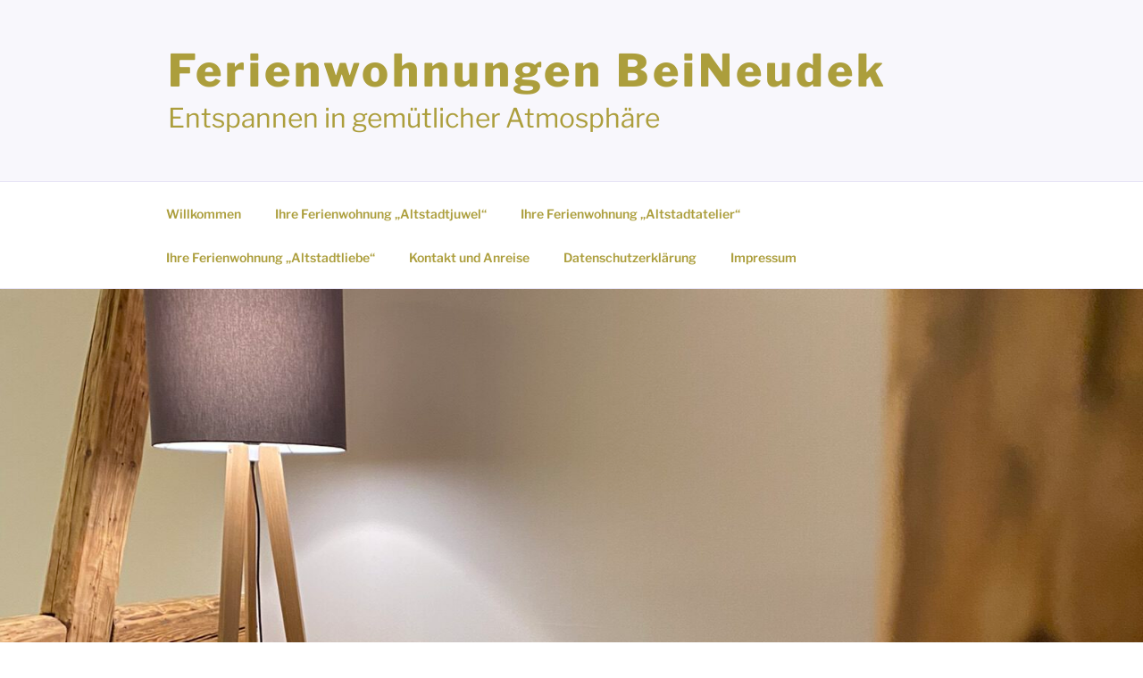

--- FILE ---
content_type: text/css
request_url: https://fewo.beineudek.de/wp-content/uploads/omgf/twentyseventeen-fonts/twentyseventeen-fonts.css?ver=1664886685
body_size: 6532
content:
/**
 * Auto Generated by OMGF
 * @author: Daan van den Bergh
 * @url: https://daan.dev
 */

@font-face {
    font-family: 'Libre Franklin';
    font-style: italic;
    font-weight: 300;
    font-display: swap;
    src:     url('https://fewo.beineudek.de/wp-content/uploads/omgf/twentyseventeen-fonts/libre-franklin-italic-latin-ext.woff2') format('woff2');
    unicode-range: U+0100-024F, U+0259, U+1E00-1EFF, U+2020, U+20A0-20AB, U+20AD-20CF, U+2113, U+2C60-2C7F, U+A720-A7FF;
}
@font-face {
    font-family: 'Libre Franklin';
    font-style: italic;
    font-weight: 300;
    font-display: swap;
    src:     url('https://fewo.beineudek.de/wp-content/uploads/omgf/twentyseventeen-fonts/libre-franklin-italic-latin.woff2') format('woff2');
    unicode-range: U+0000-00FF, U+0131, U+0152-0153, U+02BB-02BC, U+02C6, U+02DA, U+02DC, U+2000-206F, U+2074, U+20AC, U+2122, U+2191, U+2193, U+2212, U+2215, U+FEFF, U+FFFD;
}
@font-face {
    font-family: 'Libre Franklin';
    font-style: italic;
    font-weight: 400;
    font-display: swap;
    src:     url('https://fewo.beineudek.de/wp-content/uploads/omgf/twentyseventeen-fonts/libre-franklin-italic-latin-ext.woff2') format('woff2');
    unicode-range: U+0100-024F, U+0259, U+1E00-1EFF, U+2020, U+20A0-20AB, U+20AD-20CF, U+2113, U+2C60-2C7F, U+A720-A7FF;
}
@font-face {
    font-family: 'Libre Franklin';
    font-style: italic;
    font-weight: 400;
    font-display: swap;
    src:     url('https://fewo.beineudek.de/wp-content/uploads/omgf/twentyseventeen-fonts/libre-franklin-italic-latin.woff2') format('woff2');
    unicode-range: U+0000-00FF, U+0131, U+0152-0153, U+02BB-02BC, U+02C6, U+02DA, U+02DC, U+2000-206F, U+2074, U+20AC, U+2122, U+2191, U+2193, U+2212, U+2215, U+FEFF, U+FFFD;
}
@font-face {
    font-family: 'Libre Franklin';
    font-style: italic;
    font-weight: 600;
    font-display: swap;
    src:     url('https://fewo.beineudek.de/wp-content/uploads/omgf/twentyseventeen-fonts/libre-franklin-italic-latin-ext.woff2') format('woff2');
    unicode-range: U+0100-024F, U+0259, U+1E00-1EFF, U+2020, U+20A0-20AB, U+20AD-20CF, U+2113, U+2C60-2C7F, U+A720-A7FF;
}
@font-face {
    font-family: 'Libre Franklin';
    font-style: italic;
    font-weight: 600;
    font-display: swap;
    src:     url('https://fewo.beineudek.de/wp-content/uploads/omgf/twentyseventeen-fonts/libre-franklin-italic-latin.woff2') format('woff2');
    unicode-range: U+0000-00FF, U+0131, U+0152-0153, U+02BB-02BC, U+02C6, U+02DA, U+02DC, U+2000-206F, U+2074, U+20AC, U+2122, U+2191, U+2193, U+2212, U+2215, U+FEFF, U+FFFD;
}
@font-face {
    font-family: 'Libre Franklin';
    font-style: italic;
    font-weight: 800;
    font-display: swap;
    src:     url('https://fewo.beineudek.de/wp-content/uploads/omgf/twentyseventeen-fonts/libre-franklin-italic-latin-ext.woff2') format('woff2');
    unicode-range: U+0100-024F, U+0259, U+1E00-1EFF, U+2020, U+20A0-20AB, U+20AD-20CF, U+2113, U+2C60-2C7F, U+A720-A7FF;
}
@font-face {
    font-family: 'Libre Franklin';
    font-style: italic;
    font-weight: 800;
    font-display: swap;
    src:     url('https://fewo.beineudek.de/wp-content/uploads/omgf/twentyseventeen-fonts/libre-franklin-italic-latin.woff2') format('woff2');
    unicode-range: U+0000-00FF, U+0131, U+0152-0153, U+02BB-02BC, U+02C6, U+02DA, U+02DC, U+2000-206F, U+2074, U+20AC, U+2122, U+2191, U+2193, U+2212, U+2215, U+FEFF, U+FFFD;
}
@font-face {
    font-family: 'Libre Franklin';
    font-style: normal;
    font-weight: 300;
    font-display: swap;
    src:     url('https://fewo.beineudek.de/wp-content/uploads/omgf/twentyseventeen-fonts/libre-franklin-normal-latin-ext.woff2') format('woff2');
    unicode-range: U+0100-024F, U+0259, U+1E00-1EFF, U+2020, U+20A0-20AB, U+20AD-20CF, U+2113, U+2C60-2C7F, U+A720-A7FF;
}
@font-face {
    font-family: 'Libre Franklin';
    font-style: normal;
    font-weight: 300;
    font-display: swap;
    src:     url('https://fewo.beineudek.de/wp-content/uploads/omgf/twentyseventeen-fonts/libre-franklin-normal-latin.woff2') format('woff2');
    unicode-range: U+0000-00FF, U+0131, U+0152-0153, U+02BB-02BC, U+02C6, U+02DA, U+02DC, U+2000-206F, U+2074, U+20AC, U+2122, U+2191, U+2193, U+2212, U+2215, U+FEFF, U+FFFD;
}
@font-face {
    font-family: 'Libre Franklin';
    font-style: normal;
    font-weight: 400;
    font-display: swap;
    src:     url('https://fewo.beineudek.de/wp-content/uploads/omgf/twentyseventeen-fonts/libre-franklin-normal-latin-ext.woff2') format('woff2');
    unicode-range: U+0100-024F, U+0259, U+1E00-1EFF, U+2020, U+20A0-20AB, U+20AD-20CF, U+2113, U+2C60-2C7F, U+A720-A7FF;
}
@font-face {
    font-family: 'Libre Franklin';
    font-style: normal;
    font-weight: 400;
    font-display: swap;
    src:     url('https://fewo.beineudek.de/wp-content/uploads/omgf/twentyseventeen-fonts/libre-franklin-normal-latin.woff2') format('woff2');
    unicode-range: U+0000-00FF, U+0131, U+0152-0153, U+02BB-02BC, U+02C6, U+02DA, U+02DC, U+2000-206F, U+2074, U+20AC, U+2122, U+2191, U+2193, U+2212, U+2215, U+FEFF, U+FFFD;
}
@font-face {
    font-family: 'Libre Franklin';
    font-style: normal;
    font-weight: 600;
    font-display: swap;
    src:     url('https://fewo.beineudek.de/wp-content/uploads/omgf/twentyseventeen-fonts/libre-franklin-normal-latin-ext.woff2') format('woff2');
    unicode-range: U+0100-024F, U+0259, U+1E00-1EFF, U+2020, U+20A0-20AB, U+20AD-20CF, U+2113, U+2C60-2C7F, U+A720-A7FF;
}
@font-face {
    font-family: 'Libre Franklin';
    font-style: normal;
    font-weight: 600;
    font-display: swap;
    src:     url('https://fewo.beineudek.de/wp-content/uploads/omgf/twentyseventeen-fonts/libre-franklin-normal-latin.woff2') format('woff2');
    unicode-range: U+0000-00FF, U+0131, U+0152-0153, U+02BB-02BC, U+02C6, U+02DA, U+02DC, U+2000-206F, U+2074, U+20AC, U+2122, U+2191, U+2193, U+2212, U+2215, U+FEFF, U+FFFD;
}
@font-face {
    font-family: 'Libre Franklin';
    font-style: normal;
    font-weight: 800;
    font-display: swap;
    src:     url('https://fewo.beineudek.de/wp-content/uploads/omgf/twentyseventeen-fonts/libre-franklin-normal-latin-ext.woff2') format('woff2');
    unicode-range: U+0100-024F, U+0259, U+1E00-1EFF, U+2020, U+20A0-20AB, U+20AD-20CF, U+2113, U+2C60-2C7F, U+A720-A7FF;
}
@font-face {
    font-family: 'Libre Franklin';
    font-style: normal;
    font-weight: 800;
    font-display: swap;
    src:     url('https://fewo.beineudek.de/wp-content/uploads/omgf/twentyseventeen-fonts/libre-franklin-normal-latin.woff2') format('woff2');
    unicode-range: U+0000-00FF, U+0131, U+0152-0153, U+02BB-02BC, U+02C6, U+02DA, U+02DC, U+2000-206F, U+2074, U+20AC, U+2122, U+2191, U+2193, U+2212, U+2215, U+FEFF, U+FFFD;
}


--- FILE ---
content_type: text/css
request_url: https://fewo.beineudek.de/wp-content/themes/BeiNeudek_FeWo/style.css?ver=20201208
body_size: 531
content:
/*
Theme Name: BeiNeudek_FeWo
Theme URI: https://wordpress.com/themes/BeiNeudek_FeWo/
Description: BeiNeudek_FeWo is based on twentyseventeen template.
Version: 1
Author: olschack.NET
Author URI: https://wordpress.com/themes/
License: GNU General Public License v2 or later
License URI: http://www.gnu.org/licenses/gpl-2.0.html
Text Domain: BeiNeudek_FeWo
Tags: blog, custom-background, custom-colors, custom-header, custom-menu, editor-style, featured-images, flexible-header, full-width-template, left-sidebar, post-formats, right-sidebar, rtl-language-support, sticky-post, theme-options, translation-ready, two-columns
Template: twentyseventeen
*/

@import url("../twentyseventeen/style.css");